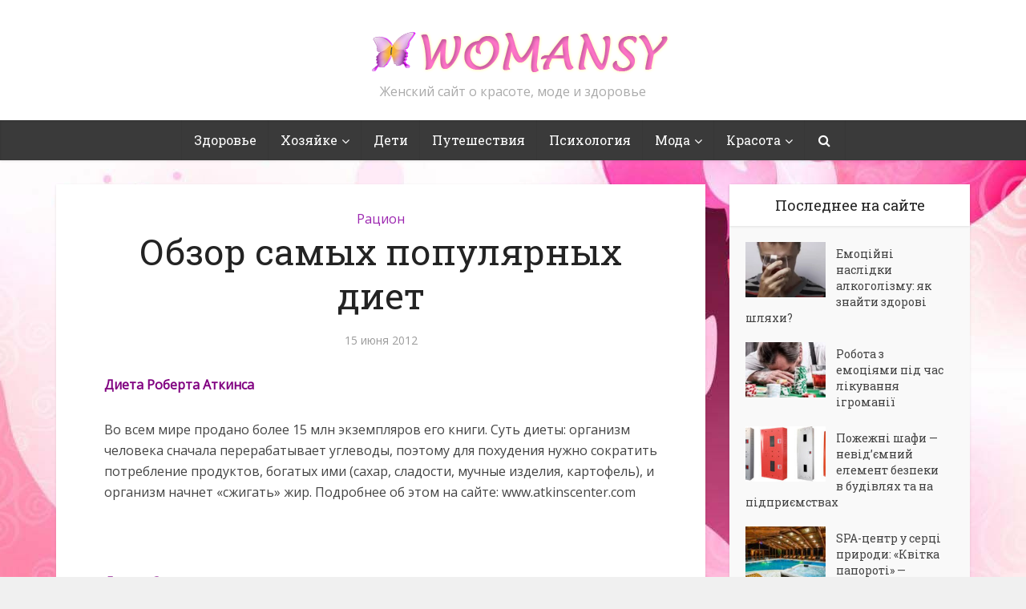

--- FILE ---
content_type: text/html; charset=UTF-8
request_url: https://womansy.com/racion/popular-diets/
body_size: 16248
content:
<!DOCTYPE html>

<!--[if IE 8]><html class="ie8"><![endif]-->
<!--[if IE 9]><html class="ie9"><![endif]-->
<!--[if gt IE 8]><!--> <html lang="ru-RU"> <!--<![endif]-->

<head>

<meta http-equiv="Content-Type" content="text/html; charset=UTF-8" />
<meta name="viewport" content="user-scalable=yes, width=device-width, initial-scale=1.0, maximum-scale=1">

<title>Обзор самых популярных диет</title>

<!--[if lt IE 9]>
	<script src="https://womansy.com/wp-content/themes/voice-1.2.1/voice/js/html5.js"></script>
<![endif]-->

<meta name='robots' content='index, follow, max-image-preview:large, max-snippet:-1, max-video-preview:-1' />
	<style>img:is([sizes="auto" i], [sizes^="auto," i]) { contain-intrinsic-size: 3000px 1500px }</style>
	
	<!-- This site is optimized with the Yoast SEO plugin v23.9 - https://yoast.com/wordpress/plugins/seo/ -->
	<meta name="description" content="Диета Роберта Аткинса Во всем мире продано более 15 млн экземпляров его книги. Суть диеты: организм человека сначала перерабатывает углеводы, поэтому для" />
	<link rel="canonical" href="https://womansy.com/racion/popular-diets/" />
	<meta property="og:locale" content="ru_RU" />
	<meta property="og:type" content="article" />
	<meta property="og:title" content="Обзор самых популярных диет" />
	<meta property="og:description" content="Диета Роберта Аткинса Во всем мире продано более 15 млн экземпляров его книги. Суть диеты: организм человека сначала перерабатывает углеводы, поэтому для" />
	<meta property="og:url" content="https://womansy.com/racion/popular-diets/" />
	<meta property="og:site_name" content="Womansy - женский сайт о красоте, моде и здоровье" />
	<meta property="article:published_time" content="2012-06-15T03:29:54+00:00" />
	<meta property="article:modified_time" content="2012-06-09T15:38:38+00:00" />
	<meta property="og:image" content="https://womansy.com/wp-content/uploads/2012/06/1111.jpg" />
	<meta property="og:image:width" content="610" />
	<meta property="og:image:height" content="320" />
	<meta property="og:image:type" content="image/jpeg" />
	<meta name="author" content="womansy" />
	<meta name="twitter:label1" content="Написано автором" />
	<meta name="twitter:data1" content="womansy" />
	<script type="application/ld+json" class="yoast-schema-graph">{"@context":"https://schema.org","@graph":[{"@type":"WebPage","@id":"https://womansy.com/racion/popular-diets/","url":"https://womansy.com/racion/popular-diets/","name":"Обзор самых популярных диет","isPartOf":{"@id":"https://womansy.com/#website"},"primaryImageOfPage":{"@id":"https://womansy.com/racion/popular-diets/#primaryimage"},"image":{"@id":"https://womansy.com/racion/popular-diets/#primaryimage"},"thumbnailUrl":"https://womansy.com/wp-content/uploads/2012/06/1111.jpg","datePublished":"2012-06-15T03:29:54+00:00","dateModified":"2012-06-09T15:38:38+00:00","author":{"@id":"https://womansy.com/#/schema/person/8d2c5fc3b4a33b919f1605cf6338ff2a"},"description":"Диета Роберта Аткинса Во всем мире продано более 15 млн экземпляров его книги. Суть диеты: организм человека сначала перерабатывает углеводы, поэтому для","breadcrumb":{"@id":"https://womansy.com/racion/popular-diets/#breadcrumb"},"inLanguage":"ru-RU","potentialAction":[{"@type":"ReadAction","target":["https://womansy.com/racion/popular-diets/"]}]},{"@type":"ImageObject","inLanguage":"ru-RU","@id":"https://womansy.com/racion/popular-diets/#primaryimage","url":"https://womansy.com/wp-content/uploads/2012/06/1111.jpg","contentUrl":"https://womansy.com/wp-content/uploads/2012/06/1111.jpg","width":"610","height":"320","caption":"диеты"},{"@type":"BreadcrumbList","@id":"https://womansy.com/racion/popular-diets/#breadcrumb","itemListElement":[{"@type":"ListItem","position":1,"name":"Главная страница","item":"https://womansy.com/"},{"@type":"ListItem","position":2,"name":"Обзор самых популярных диет"}]},{"@type":"WebSite","@id":"https://womansy.com/#website","url":"https://womansy.com/","name":"Womansy - женский сайт о красоте, моде и здоровье","description":"Женский сайт о красоте, моде и здоровье","potentialAction":[{"@type":"SearchAction","target":{"@type":"EntryPoint","urlTemplate":"https://womansy.com/?s={search_term_string}"},"query-input":{"@type":"PropertyValueSpecification","valueRequired":true,"valueName":"search_term_string"}}],"inLanguage":"ru-RU"},{"@type":"Person","@id":"https://womansy.com/#/schema/person/8d2c5fc3b4a33b919f1605cf6338ff2a","name":"womansy","image":{"@type":"ImageObject","inLanguage":"ru-RU","@id":"https://womansy.com/#/schema/person/image/","url":"//www.gravatar.com/avatar/dddaad21cc86b99bfbbd01fcf01f5057?s=96&#038;r=g&#038;d=blank","contentUrl":"//www.gravatar.com/avatar/dddaad21cc86b99bfbbd01fcf01f5057?s=96&#038;r=g&#038;d=blank","caption":"womansy"},"sameAs":["http://womansy.com"],"url":"https://womansy.com/author/admin/"}]}</script>
	<!-- / Yoast SEO plugin. -->


<link rel='dns-prefetch' href='//fonts.googleapis.com' />
<link rel="alternate" type="application/rss+xml" title="Womansy - женский сайт о красоте, моде и здоровье &raquo; Лента" href="https://womansy.com/feed/" />
<link rel="alternate" type="application/rss+xml" title="Womansy - женский сайт о красоте, моде и здоровье &raquo; Лента комментариев" href="https://womansy.com/comments/feed/" />
<link rel="alternate" type="application/rss+xml" title="Womansy - женский сайт о красоте, моде и здоровье &raquo; Лента комментариев к &laquo;Обзор самых популярных диет&raquo;" href="https://womansy.com/racion/popular-diets/feed/" />
<script type="text/javascript">
/* <![CDATA[ */
window._wpemojiSettings = {"baseUrl":"https:\/\/s.w.org\/images\/core\/emoji\/15.0.3\/72x72\/","ext":".png","svgUrl":"https:\/\/s.w.org\/images\/core\/emoji\/15.0.3\/svg\/","svgExt":".svg","source":{"concatemoji":"https:\/\/womansy.com\/wp-includes\/js\/wp-emoji-release.min.js?ver=6.7.4"}};
/*! This file is auto-generated */
!function(i,n){var o,s,e;function c(e){try{var t={supportTests:e,timestamp:(new Date).valueOf()};sessionStorage.setItem(o,JSON.stringify(t))}catch(e){}}function p(e,t,n){e.clearRect(0,0,e.canvas.width,e.canvas.height),e.fillText(t,0,0);var t=new Uint32Array(e.getImageData(0,0,e.canvas.width,e.canvas.height).data),r=(e.clearRect(0,0,e.canvas.width,e.canvas.height),e.fillText(n,0,0),new Uint32Array(e.getImageData(0,0,e.canvas.width,e.canvas.height).data));return t.every(function(e,t){return e===r[t]})}function u(e,t,n){switch(t){case"flag":return n(e,"\ud83c\udff3\ufe0f\u200d\u26a7\ufe0f","\ud83c\udff3\ufe0f\u200b\u26a7\ufe0f")?!1:!n(e,"\ud83c\uddfa\ud83c\uddf3","\ud83c\uddfa\u200b\ud83c\uddf3")&&!n(e,"\ud83c\udff4\udb40\udc67\udb40\udc62\udb40\udc65\udb40\udc6e\udb40\udc67\udb40\udc7f","\ud83c\udff4\u200b\udb40\udc67\u200b\udb40\udc62\u200b\udb40\udc65\u200b\udb40\udc6e\u200b\udb40\udc67\u200b\udb40\udc7f");case"emoji":return!n(e,"\ud83d\udc26\u200d\u2b1b","\ud83d\udc26\u200b\u2b1b")}return!1}function f(e,t,n){var r="undefined"!=typeof WorkerGlobalScope&&self instanceof WorkerGlobalScope?new OffscreenCanvas(300,150):i.createElement("canvas"),a=r.getContext("2d",{willReadFrequently:!0}),o=(a.textBaseline="top",a.font="600 32px Arial",{});return e.forEach(function(e){o[e]=t(a,e,n)}),o}function t(e){var t=i.createElement("script");t.src=e,t.defer=!0,i.head.appendChild(t)}"undefined"!=typeof Promise&&(o="wpEmojiSettingsSupports",s=["flag","emoji"],n.supports={everything:!0,everythingExceptFlag:!0},e=new Promise(function(e){i.addEventListener("DOMContentLoaded",e,{once:!0})}),new Promise(function(t){var n=function(){try{var e=JSON.parse(sessionStorage.getItem(o));if("object"==typeof e&&"number"==typeof e.timestamp&&(new Date).valueOf()<e.timestamp+604800&&"object"==typeof e.supportTests)return e.supportTests}catch(e){}return null}();if(!n){if("undefined"!=typeof Worker&&"undefined"!=typeof OffscreenCanvas&&"undefined"!=typeof URL&&URL.createObjectURL&&"undefined"!=typeof Blob)try{var e="postMessage("+f.toString()+"("+[JSON.stringify(s),u.toString(),p.toString()].join(",")+"));",r=new Blob([e],{type:"text/javascript"}),a=new Worker(URL.createObjectURL(r),{name:"wpTestEmojiSupports"});return void(a.onmessage=function(e){c(n=e.data),a.terminate(),t(n)})}catch(e){}c(n=f(s,u,p))}t(n)}).then(function(e){for(var t in e)n.supports[t]=e[t],n.supports.everything=n.supports.everything&&n.supports[t],"flag"!==t&&(n.supports.everythingExceptFlag=n.supports.everythingExceptFlag&&n.supports[t]);n.supports.everythingExceptFlag=n.supports.everythingExceptFlag&&!n.supports.flag,n.DOMReady=!1,n.readyCallback=function(){n.DOMReady=!0}}).then(function(){return e}).then(function(){var e;n.supports.everything||(n.readyCallback(),(e=n.source||{}).concatemoji?t(e.concatemoji):e.wpemoji&&e.twemoji&&(t(e.twemoji),t(e.wpemoji)))}))}((window,document),window._wpemojiSettings);
/* ]]> */
</script>
<style id='wp-emoji-styles-inline-css' type='text/css'>

	img.wp-smiley, img.emoji {
		display: inline !important;
		border: none !important;
		box-shadow: none !important;
		height: 1em !important;
		width: 1em !important;
		margin: 0 0.07em !important;
		vertical-align: -0.1em !important;
		background: none !important;
		padding: 0 !important;
	}
</style>
<link rel='stylesheet' id='wp-block-library-css' href='https://womansy.com/wp-includes/css/dist/block-library/style.min.css?ver=6.7.4' type='text/css' media='all' />
<style id='bp-login-form-style-inline-css' type='text/css'>
.widget_bp_core_login_widget .bp-login-widget-user-avatar{float:left}.widget_bp_core_login_widget .bp-login-widget-user-links{margin-left:70px}#bp-login-widget-form label{display:block;font-weight:600;margin:15px 0 5px;width:auto}#bp-login-widget-form input[type=password],#bp-login-widget-form input[type=text]{background-color:#fafafa;border:1px solid #d6d6d6;border-radius:0;font:inherit;font-size:100%;padding:.5em;width:100%}#bp-login-widget-form .bp-login-widget-register-link,#bp-login-widget-form .login-submit{display:inline;width:-moz-fit-content;width:fit-content}#bp-login-widget-form .bp-login-widget-register-link{margin-left:1em}#bp-login-widget-form .bp-login-widget-register-link a{filter:invert(1)}#bp-login-widget-form .bp-login-widget-pwd-link{font-size:80%}

</style>
<style id='bp-primary-nav-style-inline-css' type='text/css'>
.buddypress_object_nav .bp-navs{background:#0000;clear:both;overflow:hidden}.buddypress_object_nav .bp-navs ul{margin:0;padding:0}.buddypress_object_nav .bp-navs ul li{list-style:none;margin:0}.buddypress_object_nav .bp-navs ul li a,.buddypress_object_nav .bp-navs ul li span{border:0;display:block;padding:5px 10px;text-decoration:none}.buddypress_object_nav .bp-navs ul li .count{background:#eaeaea;border:1px solid #ccc;border-radius:50%;color:#555;display:inline-block;font-size:12px;margin-left:2px;padding:3px 6px;text-align:center;vertical-align:middle}.buddypress_object_nav .bp-navs ul li a .count:empty{display:none}.buddypress_object_nav .bp-navs ul li.last select{max-width:185px}.buddypress_object_nav .bp-navs ul li.current a,.buddypress_object_nav .bp-navs ul li.selected a{color:#333;opacity:1}.buddypress_object_nav .bp-navs ul li.current a .count,.buddypress_object_nav .bp-navs ul li.selected a .count{background-color:#fff}.buddypress_object_nav .bp-navs ul li.dynamic a .count,.buddypress_object_nav .bp-navs ul li.dynamic.current a .count,.buddypress_object_nav .bp-navs ul li.dynamic.selected a .count{background-color:#5087e5;border:0;color:#fafafa}.buddypress_object_nav .bp-navs ul li.dynamic a:hover .count{background-color:#5087e5;border:0;color:#fff}.buddypress_object_nav .main-navs.dir-navs{margin-bottom:20px}.buddypress_object_nav .bp-navs.group-create-links ul li.current a{text-align:center}.buddypress_object_nav .bp-navs.group-create-links ul li:not(.current),.buddypress_object_nav .bp-navs.group-create-links ul li:not(.current) a{color:#767676}.buddypress_object_nav .bp-navs.group-create-links ul li:not(.current) a:focus,.buddypress_object_nav .bp-navs.group-create-links ul li:not(.current) a:hover{background:none;color:#555}.buddypress_object_nav .bp-navs.group-create-links ul li:not(.current) a[disabled]:focus,.buddypress_object_nav .bp-navs.group-create-links ul li:not(.current) a[disabled]:hover{color:#767676}

</style>
<style id='bp-member-style-inline-css' type='text/css'>
[data-type="bp/member"] input.components-placeholder__input{border:1px solid #757575;border-radius:2px;flex:1 1 auto;padding:6px 8px}.bp-block-member{position:relative}.bp-block-member .member-content{display:flex}.bp-block-member .user-nicename{display:block}.bp-block-member .user-nicename a{border:none;color:currentColor;text-decoration:none}.bp-block-member .bp-profile-button{width:100%}.bp-block-member .bp-profile-button a.button{bottom:10px;display:inline-block;margin:18px 0 0;position:absolute;right:0}.bp-block-member.has-cover .item-header-avatar,.bp-block-member.has-cover .member-content,.bp-block-member.has-cover .member-description{z-index:2}.bp-block-member.has-cover .member-content,.bp-block-member.has-cover .member-description{padding-top:75px}.bp-block-member.has-cover .bp-member-cover-image{background-color:#c5c5c5;background-position:top;background-repeat:no-repeat;background-size:cover;border:0;display:block;height:150px;left:0;margin:0;padding:0;position:absolute;top:0;width:100%;z-index:1}.bp-block-member img.avatar{height:auto;width:auto}.bp-block-member.avatar-none .item-header-avatar{display:none}.bp-block-member.avatar-none.has-cover{min-height:200px}.bp-block-member.avatar-full{min-height:150px}.bp-block-member.avatar-full .item-header-avatar{width:180px}.bp-block-member.avatar-thumb .member-content{align-items:center;min-height:50px}.bp-block-member.avatar-thumb .item-header-avatar{width:70px}.bp-block-member.avatar-full.has-cover{min-height:300px}.bp-block-member.avatar-full.has-cover .item-header-avatar{width:200px}.bp-block-member.avatar-full.has-cover img.avatar{background:#fffc;border:2px solid #fff;margin-left:20px}.bp-block-member.avatar-thumb.has-cover .item-header-avatar{padding-top:75px}.entry .entry-content .bp-block-member .user-nicename a{border:none;color:currentColor;text-decoration:none}

</style>
<style id='bp-members-style-inline-css' type='text/css'>
[data-type="bp/members"] .components-placeholder.is-appender{min-height:0}[data-type="bp/members"] .components-placeholder.is-appender .components-placeholder__label:empty{display:none}[data-type="bp/members"] .components-placeholder input.components-placeholder__input{border:1px solid #757575;border-radius:2px;flex:1 1 auto;padding:6px 8px}[data-type="bp/members"].avatar-none .member-description{width:calc(100% - 44px)}[data-type="bp/members"].avatar-full .member-description{width:calc(100% - 224px)}[data-type="bp/members"].avatar-thumb .member-description{width:calc(100% - 114px)}[data-type="bp/members"] .member-content{position:relative}[data-type="bp/members"] .member-content .is-right{position:absolute;right:2px;top:2px}[data-type="bp/members"] .columns-2 .member-content .member-description,[data-type="bp/members"] .columns-3 .member-content .member-description,[data-type="bp/members"] .columns-4 .member-content .member-description{padding-left:44px;width:calc(100% - 44px)}[data-type="bp/members"] .columns-3 .is-right{right:-10px}[data-type="bp/members"] .columns-4 .is-right{right:-50px}.bp-block-members.is-grid{display:flex;flex-wrap:wrap;padding:0}.bp-block-members.is-grid .member-content{margin:0 1.25em 1.25em 0;width:100%}@media(min-width:600px){.bp-block-members.columns-2 .member-content{width:calc(50% - .625em)}.bp-block-members.columns-2 .member-content:nth-child(2n){margin-right:0}.bp-block-members.columns-3 .member-content{width:calc(33.33333% - .83333em)}.bp-block-members.columns-3 .member-content:nth-child(3n){margin-right:0}.bp-block-members.columns-4 .member-content{width:calc(25% - .9375em)}.bp-block-members.columns-4 .member-content:nth-child(4n){margin-right:0}}.bp-block-members .member-content{display:flex;flex-direction:column;padding-bottom:1em;text-align:center}.bp-block-members .member-content .item-header-avatar,.bp-block-members .member-content .member-description{width:100%}.bp-block-members .member-content .item-header-avatar{margin:0 auto}.bp-block-members .member-content .item-header-avatar img.avatar{display:inline-block}@media(min-width:600px){.bp-block-members .member-content{flex-direction:row;text-align:left}.bp-block-members .member-content .item-header-avatar,.bp-block-members .member-content .member-description{width:auto}.bp-block-members .member-content .item-header-avatar{margin:0}}.bp-block-members .member-content .user-nicename{display:block}.bp-block-members .member-content .user-nicename a{border:none;color:currentColor;text-decoration:none}.bp-block-members .member-content time{color:#767676;display:block;font-size:80%}.bp-block-members.avatar-none .item-header-avatar{display:none}.bp-block-members.avatar-full{min-height:190px}.bp-block-members.avatar-full .item-header-avatar{width:180px}.bp-block-members.avatar-thumb .member-content{min-height:80px}.bp-block-members.avatar-thumb .item-header-avatar{width:70px}.bp-block-members.columns-2 .member-content,.bp-block-members.columns-3 .member-content,.bp-block-members.columns-4 .member-content{display:block;text-align:center}.bp-block-members.columns-2 .member-content .item-header-avatar,.bp-block-members.columns-3 .member-content .item-header-avatar,.bp-block-members.columns-4 .member-content .item-header-avatar{margin:0 auto}.bp-block-members img.avatar{height:auto;max-width:-moz-fit-content;max-width:fit-content;width:auto}.bp-block-members .member-content.has-activity{align-items:center}.bp-block-members .member-content.has-activity .item-header-avatar{padding-right:1em}.bp-block-members .member-content.has-activity .wp-block-quote{margin-bottom:0;text-align:left}.bp-block-members .member-content.has-activity .wp-block-quote cite a,.entry .entry-content .bp-block-members .user-nicename a{border:none;color:currentColor;text-decoration:none}

</style>
<style id='bp-dynamic-members-style-inline-css' type='text/css'>
.bp-dynamic-block-container .item-options{font-size:.5em;margin:0 0 1em;padding:1em 0}.bp-dynamic-block-container .item-options a.selected{font-weight:600}.bp-dynamic-block-container ul.item-list{list-style:none;margin:1em 0;padding-left:0}.bp-dynamic-block-container ul.item-list li{margin-bottom:1em}.bp-dynamic-block-container ul.item-list li:after,.bp-dynamic-block-container ul.item-list li:before{content:" ";display:table}.bp-dynamic-block-container ul.item-list li:after{clear:both}.bp-dynamic-block-container ul.item-list li .item-avatar{float:left;width:60px}.bp-dynamic-block-container ul.item-list li .item{margin-left:70px}

</style>
<style id='bp-online-members-style-inline-css' type='text/css'>
.widget_bp_core_whos_online_widget .avatar-block,[data-type="bp/online-members"] .avatar-block{display:flex;flex-flow:row wrap}.widget_bp_core_whos_online_widget .avatar-block img,[data-type="bp/online-members"] .avatar-block img{margin:.5em}

</style>
<style id='bp-active-members-style-inline-css' type='text/css'>
.widget_bp_core_recently_active_widget .avatar-block,[data-type="bp/active-members"] .avatar-block{display:flex;flex-flow:row wrap}.widget_bp_core_recently_active_widget .avatar-block img,[data-type="bp/active-members"] .avatar-block img{margin:.5em}

</style>
<style id='bp-latest-activities-style-inline-css' type='text/css'>
.bp-latest-activities .components-flex.components-select-control select[multiple]{height:auto;padding:0 8px}.bp-latest-activities .components-flex.components-select-control select[multiple]+.components-input-control__suffix svg{display:none}.bp-latest-activities-block a,.entry .entry-content .bp-latest-activities-block a{border:none;text-decoration:none}.bp-latest-activities-block .activity-list.item-list blockquote{border:none;padding:0}.bp-latest-activities-block .activity-list.item-list blockquote .activity-item:not(.mini){box-shadow:1px 0 4px #00000026;padding:0 1em;position:relative}.bp-latest-activities-block .activity-list.item-list blockquote .activity-item:not(.mini):after,.bp-latest-activities-block .activity-list.item-list blockquote .activity-item:not(.mini):before{border-color:#0000;border-style:solid;content:"";display:block;height:0;left:15px;position:absolute;width:0}.bp-latest-activities-block .activity-list.item-list blockquote .activity-item:not(.mini):before{border-top-color:#00000026;border-width:9px;bottom:-18px;left:14px}.bp-latest-activities-block .activity-list.item-list blockquote .activity-item:not(.mini):after{border-top-color:#fff;border-width:8px;bottom:-16px}.bp-latest-activities-block .activity-list.item-list blockquote .activity-item.mini .avatar{display:inline-block;height:20px;margin-right:2px;vertical-align:middle;width:20px}.bp-latest-activities-block .activity-list.item-list footer{align-items:center;display:flex}.bp-latest-activities-block .activity-list.item-list footer img.avatar{border:none;display:inline-block;margin-right:.5em}.bp-latest-activities-block .activity-list.item-list footer .activity-time-since{font-size:90%}.bp-latest-activities-block .widget-error{border-left:4px solid #0b80a4;box-shadow:1px 0 4px #00000026}.bp-latest-activities-block .widget-error p{padding:0 1em}

</style>
<style id='classic-theme-styles-inline-css' type='text/css'>
/*! This file is auto-generated */
.wp-block-button__link{color:#fff;background-color:#32373c;border-radius:9999px;box-shadow:none;text-decoration:none;padding:calc(.667em + 2px) calc(1.333em + 2px);font-size:1.125em}.wp-block-file__button{background:#32373c;color:#fff;text-decoration:none}
</style>
<style id='global-styles-inline-css' type='text/css'>
:root{--wp--preset--aspect-ratio--square: 1;--wp--preset--aspect-ratio--4-3: 4/3;--wp--preset--aspect-ratio--3-4: 3/4;--wp--preset--aspect-ratio--3-2: 3/2;--wp--preset--aspect-ratio--2-3: 2/3;--wp--preset--aspect-ratio--16-9: 16/9;--wp--preset--aspect-ratio--9-16: 9/16;--wp--preset--color--black: #000000;--wp--preset--color--cyan-bluish-gray: #abb8c3;--wp--preset--color--white: #ffffff;--wp--preset--color--pale-pink: #f78da7;--wp--preset--color--vivid-red: #cf2e2e;--wp--preset--color--luminous-vivid-orange: #ff6900;--wp--preset--color--luminous-vivid-amber: #fcb900;--wp--preset--color--light-green-cyan: #7bdcb5;--wp--preset--color--vivid-green-cyan: #00d084;--wp--preset--color--pale-cyan-blue: #8ed1fc;--wp--preset--color--vivid-cyan-blue: #0693e3;--wp--preset--color--vivid-purple: #9b51e0;--wp--preset--gradient--vivid-cyan-blue-to-vivid-purple: linear-gradient(135deg,rgba(6,147,227,1) 0%,rgb(155,81,224) 100%);--wp--preset--gradient--light-green-cyan-to-vivid-green-cyan: linear-gradient(135deg,rgb(122,220,180) 0%,rgb(0,208,130) 100%);--wp--preset--gradient--luminous-vivid-amber-to-luminous-vivid-orange: linear-gradient(135deg,rgba(252,185,0,1) 0%,rgba(255,105,0,1) 100%);--wp--preset--gradient--luminous-vivid-orange-to-vivid-red: linear-gradient(135deg,rgba(255,105,0,1) 0%,rgb(207,46,46) 100%);--wp--preset--gradient--very-light-gray-to-cyan-bluish-gray: linear-gradient(135deg,rgb(238,238,238) 0%,rgb(169,184,195) 100%);--wp--preset--gradient--cool-to-warm-spectrum: linear-gradient(135deg,rgb(74,234,220) 0%,rgb(151,120,209) 20%,rgb(207,42,186) 40%,rgb(238,44,130) 60%,rgb(251,105,98) 80%,rgb(254,248,76) 100%);--wp--preset--gradient--blush-light-purple: linear-gradient(135deg,rgb(255,206,236) 0%,rgb(152,150,240) 100%);--wp--preset--gradient--blush-bordeaux: linear-gradient(135deg,rgb(254,205,165) 0%,rgb(254,45,45) 50%,rgb(107,0,62) 100%);--wp--preset--gradient--luminous-dusk: linear-gradient(135deg,rgb(255,203,112) 0%,rgb(199,81,192) 50%,rgb(65,88,208) 100%);--wp--preset--gradient--pale-ocean: linear-gradient(135deg,rgb(255,245,203) 0%,rgb(182,227,212) 50%,rgb(51,167,181) 100%);--wp--preset--gradient--electric-grass: linear-gradient(135deg,rgb(202,248,128) 0%,rgb(113,206,126) 100%);--wp--preset--gradient--midnight: linear-gradient(135deg,rgb(2,3,129) 0%,rgb(40,116,252) 100%);--wp--preset--font-size--small: 13px;--wp--preset--font-size--medium: 20px;--wp--preset--font-size--large: 36px;--wp--preset--font-size--x-large: 42px;--wp--preset--spacing--20: 0.44rem;--wp--preset--spacing--30: 0.67rem;--wp--preset--spacing--40: 1rem;--wp--preset--spacing--50: 1.5rem;--wp--preset--spacing--60: 2.25rem;--wp--preset--spacing--70: 3.38rem;--wp--preset--spacing--80: 5.06rem;--wp--preset--shadow--natural: 6px 6px 9px rgba(0, 0, 0, 0.2);--wp--preset--shadow--deep: 12px 12px 50px rgba(0, 0, 0, 0.4);--wp--preset--shadow--sharp: 6px 6px 0px rgba(0, 0, 0, 0.2);--wp--preset--shadow--outlined: 6px 6px 0px -3px rgba(255, 255, 255, 1), 6px 6px rgba(0, 0, 0, 1);--wp--preset--shadow--crisp: 6px 6px 0px rgba(0, 0, 0, 1);}:where(.is-layout-flex){gap: 0.5em;}:where(.is-layout-grid){gap: 0.5em;}body .is-layout-flex{display: flex;}.is-layout-flex{flex-wrap: wrap;align-items: center;}.is-layout-flex > :is(*, div){margin: 0;}body .is-layout-grid{display: grid;}.is-layout-grid > :is(*, div){margin: 0;}:where(.wp-block-columns.is-layout-flex){gap: 2em;}:where(.wp-block-columns.is-layout-grid){gap: 2em;}:where(.wp-block-post-template.is-layout-flex){gap: 1.25em;}:where(.wp-block-post-template.is-layout-grid){gap: 1.25em;}.has-black-color{color: var(--wp--preset--color--black) !important;}.has-cyan-bluish-gray-color{color: var(--wp--preset--color--cyan-bluish-gray) !important;}.has-white-color{color: var(--wp--preset--color--white) !important;}.has-pale-pink-color{color: var(--wp--preset--color--pale-pink) !important;}.has-vivid-red-color{color: var(--wp--preset--color--vivid-red) !important;}.has-luminous-vivid-orange-color{color: var(--wp--preset--color--luminous-vivid-orange) !important;}.has-luminous-vivid-amber-color{color: var(--wp--preset--color--luminous-vivid-amber) !important;}.has-light-green-cyan-color{color: var(--wp--preset--color--light-green-cyan) !important;}.has-vivid-green-cyan-color{color: var(--wp--preset--color--vivid-green-cyan) !important;}.has-pale-cyan-blue-color{color: var(--wp--preset--color--pale-cyan-blue) !important;}.has-vivid-cyan-blue-color{color: var(--wp--preset--color--vivid-cyan-blue) !important;}.has-vivid-purple-color{color: var(--wp--preset--color--vivid-purple) !important;}.has-black-background-color{background-color: var(--wp--preset--color--black) !important;}.has-cyan-bluish-gray-background-color{background-color: var(--wp--preset--color--cyan-bluish-gray) !important;}.has-white-background-color{background-color: var(--wp--preset--color--white) !important;}.has-pale-pink-background-color{background-color: var(--wp--preset--color--pale-pink) !important;}.has-vivid-red-background-color{background-color: var(--wp--preset--color--vivid-red) !important;}.has-luminous-vivid-orange-background-color{background-color: var(--wp--preset--color--luminous-vivid-orange) !important;}.has-luminous-vivid-amber-background-color{background-color: var(--wp--preset--color--luminous-vivid-amber) !important;}.has-light-green-cyan-background-color{background-color: var(--wp--preset--color--light-green-cyan) !important;}.has-vivid-green-cyan-background-color{background-color: var(--wp--preset--color--vivid-green-cyan) !important;}.has-pale-cyan-blue-background-color{background-color: var(--wp--preset--color--pale-cyan-blue) !important;}.has-vivid-cyan-blue-background-color{background-color: var(--wp--preset--color--vivid-cyan-blue) !important;}.has-vivid-purple-background-color{background-color: var(--wp--preset--color--vivid-purple) !important;}.has-black-border-color{border-color: var(--wp--preset--color--black) !important;}.has-cyan-bluish-gray-border-color{border-color: var(--wp--preset--color--cyan-bluish-gray) !important;}.has-white-border-color{border-color: var(--wp--preset--color--white) !important;}.has-pale-pink-border-color{border-color: var(--wp--preset--color--pale-pink) !important;}.has-vivid-red-border-color{border-color: var(--wp--preset--color--vivid-red) !important;}.has-luminous-vivid-orange-border-color{border-color: var(--wp--preset--color--luminous-vivid-orange) !important;}.has-luminous-vivid-amber-border-color{border-color: var(--wp--preset--color--luminous-vivid-amber) !important;}.has-light-green-cyan-border-color{border-color: var(--wp--preset--color--light-green-cyan) !important;}.has-vivid-green-cyan-border-color{border-color: var(--wp--preset--color--vivid-green-cyan) !important;}.has-pale-cyan-blue-border-color{border-color: var(--wp--preset--color--pale-cyan-blue) !important;}.has-vivid-cyan-blue-border-color{border-color: var(--wp--preset--color--vivid-cyan-blue) !important;}.has-vivid-purple-border-color{border-color: var(--wp--preset--color--vivid-purple) !important;}.has-vivid-cyan-blue-to-vivid-purple-gradient-background{background: var(--wp--preset--gradient--vivid-cyan-blue-to-vivid-purple) !important;}.has-light-green-cyan-to-vivid-green-cyan-gradient-background{background: var(--wp--preset--gradient--light-green-cyan-to-vivid-green-cyan) !important;}.has-luminous-vivid-amber-to-luminous-vivid-orange-gradient-background{background: var(--wp--preset--gradient--luminous-vivid-amber-to-luminous-vivid-orange) !important;}.has-luminous-vivid-orange-to-vivid-red-gradient-background{background: var(--wp--preset--gradient--luminous-vivid-orange-to-vivid-red) !important;}.has-very-light-gray-to-cyan-bluish-gray-gradient-background{background: var(--wp--preset--gradient--very-light-gray-to-cyan-bluish-gray) !important;}.has-cool-to-warm-spectrum-gradient-background{background: var(--wp--preset--gradient--cool-to-warm-spectrum) !important;}.has-blush-light-purple-gradient-background{background: var(--wp--preset--gradient--blush-light-purple) !important;}.has-blush-bordeaux-gradient-background{background: var(--wp--preset--gradient--blush-bordeaux) !important;}.has-luminous-dusk-gradient-background{background: var(--wp--preset--gradient--luminous-dusk) !important;}.has-pale-ocean-gradient-background{background: var(--wp--preset--gradient--pale-ocean) !important;}.has-electric-grass-gradient-background{background: var(--wp--preset--gradient--electric-grass) !important;}.has-midnight-gradient-background{background: var(--wp--preset--gradient--midnight) !important;}.has-small-font-size{font-size: var(--wp--preset--font-size--small) !important;}.has-medium-font-size{font-size: var(--wp--preset--font-size--medium) !important;}.has-large-font-size{font-size: var(--wp--preset--font-size--large) !important;}.has-x-large-font-size{font-size: var(--wp--preset--font-size--x-large) !important;}
:where(.wp-block-post-template.is-layout-flex){gap: 1.25em;}:where(.wp-block-post-template.is-layout-grid){gap: 1.25em;}
:where(.wp-block-columns.is-layout-flex){gap: 2em;}:where(.wp-block-columns.is-layout-grid){gap: 2em;}
:root :where(.wp-block-pullquote){font-size: 1.5em;line-height: 1.6;}
</style>
<link rel='stylesheet' id='wp-pagenavi-css' href='https://womansy.com/wp-content/plugins/wp-pagenavi/pagenavi-css.css?ver=2.70' type='text/css' media='all' />
<link rel='stylesheet' id='vce_font_0-css' href='https://fonts.googleapis.com/css?family=Open+Sans%3A400&#038;subset=latin%2Clatin-ext&#038;ver=1.2.1' type='text/css' media='screen' />
<link rel='stylesheet' id='vce_font_1-css' href='https://fonts.googleapis.com/css?family=Roboto+Slab%3A400&#038;subset=latin%2Clatin-ext&#038;ver=1.2.1' type='text/css' media='screen' />
<link rel='stylesheet' id='vce_style-css' href='https://womansy.com/wp-content/themes/voice-1.2.1/voice/style.css?ver=1.2.1' type='text/css' media='screen, print' />
<style id='vce_style-inline-css' type='text/css'>
body {background-color:#f0f0f0;background-repeat:no-repeat;background-attachment:fixed;background-position:right center;background-image:url('https://womansy.com/wp-content/uploads/2015/06/mota_ru_1041507-1680x1050.jpg');}body,.mks_author_widget h3,.site-description,.meta-category a,textarea {font-family: 'Open Sans';font-weight: 400;}h1,h2,h3,h4,h5,h6,blockquote,.vce-post-link,.site-title,.site-title a,.main-box-title,.comment-reply-title,.entry-title a,.vce-single .entry-headline p,.vce-prev-next-link,.author-title,.mks_pullquote,.widget_rss ul li .rsswidget {font-family: 'Roboto Slab';font-weight: 400;}.main-navigation a,.sidr a{font-family: 'Roboto Slab';font-weight: 400;}.vce-single .entry-content,.vce-single .entry-headline,.vce-single .entry-footer {width: 690px;}.vce-page .entry-content,.vce-page .entry-title-page {width: 680px;}.vce-sid-none .vce-single .entry-content,.vce-sid-none .vce-single .entry-headline,.vce-sid-none .vce-single .entry-footer {width: 650px;}.vce-sid-none .vce-page .entry-content,.vce-sid-none .vce-page .entry-title-page,.error404 .entry-content {width: 600px;max-width: 600px;}body, button, input, select, textarea{color: #444444;}h1,h2,h3,h4,h5,h6,.entry-title a,.prev-next-nav a{color: #232323;}a,.entry-title a:hover,.vce-prev-next-link:hover,.vce-author-links a:hover,.required,.error404 h4,.prev-next-nav a:hover{color: #9c27b0;}.vce-square,.vce-main-content .mejs-controls .mejs-time-rail .mejs-time-current,button,input[type="button"],input[type="reset"],input[type="submit"],.vce-button,.pagination-wapper a,#vce-pagination .next.page-numbers,#vce-pagination .prev.page-numbers,#vce-pagination .page-numbers,#vce-pagination .page-numbers.current,.vce-link-pages a,#vce-pagination a,.vce-load-more a,.vce-slider-pagination .owl-nav > div,.comment-reply-link:hover,.vce-featured-section a,.vce-lay-g .vce-featured-info .meta-category a,.vce-404-menu a,.vce-post.sticky .meta-image:before,#vce-pagination .page-numbers:hover{background-color: #9c27b0;}#vce-pagination .page-numbers{background: transparent;color: #9c27b0;border: 1px solid #9c27b0;}#vce-pagination .page-numbers.current{border: 1px solid #9c27b0;}.widget_categories .cat-item:before,.widget_categories .cat-item .count{background: #9c27b0;}.comment-reply-link{border: 1px solid #9c27b0; }.entry-meta div, .entry-meta div a,.comment-metadata a,.meta-category span,.meta-author-wrapped,.wp-caption .wp-caption-text,.widget_rss .rss-date,.sidebar cite,.site-footer cite,.sidebar .vce-post-list .entry-meta div, .sidebar .vce-post-list .entry-meta div a, .sidebar .vce-post-list .fn, .sidebar .vce-post-list .fn a,.site-footer .vce-post-list .entry-meta div, .site-footer .vce-post-list .entry-meta div a, .site-footer .vce-post-list .fn, .site-footer .vce-post-list .fn a{color: #9b9b9b; }.main-box-title, .comment-reply-title, .main-box-head{background: #f3e5f5;color: #000000;}.sidebar .widget .widget-title a{color: #000000;}.main-box,.comment-respond,.prev-next-nav{background: #f9f9f9;}.vce-post,ul.comment-list > li.comment,.main-box-single,.ie8 .vce-single,#disqus_thread,.vce-author-card,.vce-author-card .vce-content-outside{background: #ffffff;}.mks_tabs.horizontal .mks_tab_nav_item.active{border-bottom: 1px solid #ffffff; }.mks_tabs.horizontal .mks_tab_item,.mks_tabs.vertical .mks_tab_nav_item.active,.mks_tabs.horizontal .mks_tab_nav_item.active{background: #ffffff;}.mks_tabs.vertical .mks_tab_nav_item.active{border-right: 1px solid #ffffff; }#vce-pagination, .vce-slider-pagination .owl-controls,.vce-content-outside{background: #f3f3f3;}.sidebar .widget-title{background: #ffffff; color: #232323; }.sidebar .widget{background: #f9f9f9; }.sidebar .widget,.sidebar .widget li a,.sidebar .mks_author_widget h3 a,.sidebar .mks_author_widget h3,.sidebar .vce-search-form .vce-search-input, .sidebar .vce-search-form .vce-search-input:focus{color: #444444; }.sidebar .widget li a:hover,.sidebar .widget a,.widget_nav_menu li.menu-item-has-children:hover:after,.widget_pages li.page_item_has_children:hover:after{color: #9c27b0; }.sidebar .tagcloud a {border: 1px solid #9c27b0; }.sidebar .mks_author_link,.sidebar .tagcloud a:hover, .sidebar .mks_themeforest_widget .more,.sidebar button,.sidebar input[type="button"],.sidebar input[type="reset"],.sidebar input[type="submit"],.sidebar .vce-button{background-color: #9c27b0; }.sidebar .mks_author_widget .mks_autor_link_wrap, .sidebar .mks_themeforest_widget .mks_read_more{background: #f3f3f3; }.sidebar #wp-calendar caption,.sidebar .recentcomments,.sidebar .post-date,.sidebar #wp-calendar tbody{color: rgba(68,68,68,0.7); }.site-footer{background: #ff9ad7; }.site-footer .widget-title{color: #666666; }.site-footer,.site-footer .widget,.site-footer .widget li a,.site-footer .mks_author_widget h3 a,.site-footer .mks_author_widget h3,.site-footer .vce-search-form .vce-search-input, .site-footer .vce-search-form .vce-search-input:focus{color: #f9f9f9; }.site-footer .widget li a:hover,.site-footer .widget a,.site-info a{color: #9c27b0; }.site-footer .tagcloud a {border: 1px solid #9c27b0; }.site-footer .mks_author_link, .site-footer .mks_themeforest_widget .more,.site-footer button,.site-footer input[type="button"],.site-footer input[type="reset"],.site-footer input[type="submit"],.site-footer .vce-button,.site-footer .tagcloud a:hover{background-color: #9c27b0; }.site-footer #wp-calendar caption,.site-footer .recentcomments,.site-footer .post-date,.site-footer #wp-calendar tbody,.site-footer .site-info{color: rgba(249,249,249,0.7); }.top-header{background: #3a3a3a; }.top-header,.top-header a{color: #ffffff; }.header-1-wrapper{height: 150px;padding-top: 15px;}.header-2-wrapper,.header-3-wrapper{height: 150px;}.header-2-wrapper .site-branding,.header-3-wrapper .site-branding{top: 15px;left: 0px;}.site-title a, .site-title a:hover{color: #232323;}.site-description{color: #aaaaaa;}.main-header{background-color: #ffffff;}.header-bottom-wrapper{background: #3a3a3a;}.vce-header-ads{margin: 30px 0;}.header-3-wrapper .nav-menu > li > a{padding: 65px 15px;}.header-sticky,.sidr{background: rgba(58,58,58,0.95);}.ie8 .header-sticky{background: #ffffff;}.main-navigation a,.nav-menu .vce-mega-menu > .sub-menu > li > a,.sidr li a,.vce-menu-parent{color: #ffffff;}.nav-menu > li:hover > a, .nav-menu > .current_page_item > a, .nav-menu > .current-menu-item > a, .nav-menu > .current-menu-ancestor > a, .main-navigation a.vce-item-selected,.main-navigation ul ul li:hover > a,.nav-menu ul .current-menu-item a,.nav-menu ul .current_page_item a,.vce-menu-parent:hover,.sidr li a:hover{color: #ff9ad7;}.nav-menu > li:hover > a, .nav-menu > .current_page_item > a, .nav-menu > .current-menu-item > a, .nav-menu > .current-menu-ancestor > a, .main-navigation a.vce-item-selected,.main-navigation ul ul,.header-sticky .nav-menu > .current_page_item:hover > a, .header-sticky .nav-menu > .current-menu-item:hover > a, .header-sticky .nav-menu > .current-menu-ancestor:hover > a, .header-sticky .main-navigation a.vce-item-selected:hover{background-color: #3a3a3a;}.search-header-wrap ul{border-top: 2px solid #ff9ad7;}.vce-border-top .main-box-title{border-top: 2px solid #9c27b0;}.tagcloud a:hover,.sidebar .widget .mks_author_link,.sidebar .widget.mks_themeforest_widget .more,.site-footer .widget .mks_author_link,.site-footer .widget.mks_themeforest_widget .more,.vce-lay-g .entry-meta div,.vce-lay-g .fn, .vce-lay-g .fn a{color: #FFF;}a.category-0{ color: ;}body.category-0 .main-box-title, .main-box-title.cat-0 { border-top: 2px solid ;}.widget_categories li.cat-item-0 .count { background: ;}.widget_categories li.cat-item-0:before { background:;}.vce-featured-section .category-0{ background: ;}.vce-lay-g .vce-featured-info .meta-category a.category-0{ background-color: ;}.main-navigation li.vce-cat-0 a:hover { color: ;}
</style>
<link rel='stylesheet' id='vce_font_awesome-css' href='https://womansy.com/wp-content/themes/voice-1.2.1/voice/css/font-awesome.min.css?ver=1.2.1' type='text/css' media='screen' />
<link rel='stylesheet' id='vce_responsive-css' href='https://womansy.com/wp-content/themes/voice-1.2.1/voice/css/responsive.css?ver=1.2.1' type='text/css' media='screen' />
<script type="text/javascript" src="https://womansy.com/wp-includes/js/jquery/jquery.min.js?ver=3.7.1" id="jquery-core-js"></script>
<script type="text/javascript" src="https://womansy.com/wp-includes/js/jquery/jquery-migrate.min.js?ver=3.4.1" id="jquery-migrate-js"></script>
<link rel="https://api.w.org/" href="https://womansy.com/wp-json/" /><link rel="alternate" title="JSON" type="application/json" href="https://womansy.com/wp-json/wp/v2/posts/1527" /><link rel="EditURI" type="application/rsd+xml" title="RSD" href="https://womansy.com/xmlrpc.php?rsd" />
<meta name="generator" content="WordPress 6.7.4" />
<link rel='shortlink' href='https://womansy.com/?p=1527' />
<link rel="alternate" title="oEmbed (JSON)" type="application/json+oembed" href="https://womansy.com/wp-json/oembed/1.0/embed?url=https%3A%2F%2Fwomansy.com%2Fracion%2Fpopular-diets%2F" />
<link rel="alternate" title="oEmbed (XML)" type="text/xml+oembed" href="https://womansy.com/wp-json/oembed/1.0/embed?url=https%3A%2F%2Fwomansy.com%2Fracion%2Fpopular-diets%2F&#038;format=xml" />

	<script type="text/javascript">var ajaxurl = 'https://womansy.com/wp-admin/admin-ajax.php';</script>

<link rel="shortcut icon" href="https://womansy.com/wp-content/uploads/2015/06/1.png" type="image/x-icon" /></head>

<body class="bp-nouveau post-template-default single single-post postid-1527 single-format-standard chrome vce-sid-right">

<div id="vce-main">

<header id="header" class="main-header">
<div class="container header-1-wrapper header-main-area">	
		<div class="vce-res-nav">
	<a class="vce-responsive-nav" href="#sidr-main"><i class="fa fa-bars"></i></a>
</div>
<div class="site-branding">
		
	
	<span class="site-title">
		<a href="https://womansy.com/" title="Womansy - женский сайт о красоте, моде и здоровье" class="has-logo"><img src="https://womansy.com/wp-content/uploads/2015/06/logo1.png" alt="Womansy &#8212; женский сайт о красоте, моде и здоровье" /></a>
	</span>

<span class="site-description">Женский сайт о красоте, моде и здоровье</span>	
	

</div></div>

<div class="header-bottom-wrapper">
	<div class="container">
		<nav id="site-navigation" class="main-navigation" role="navigation">
	<ul id="vce_main_navigation_menu" class="nav-menu"><li id="menu-item-3715" class="menu-item menu-item-type-taxonomy menu-item-object-category menu-item-3715 vce-cat-7"><a href="https://womansy.com/category/healf/">Здоровье</a></li>
<li id="menu-item-9783" class="menu-item menu-item-type-custom menu-item-object-custom menu-item-has-children menu-item-9783"><a>Хозяйке</a>
<ul class="sub-menu">
	<li id="menu-item-9770" class="menu-item menu-item-type-taxonomy menu-item-object-category menu-item-9770 vce-cat-8"><a href="https://womansy.com/category/other/">Хозяйке</a></li>
	<li id="menu-item-9774" class="menu-item menu-item-type-taxonomy menu-item-object-category menu-item-9774 vce-cat-487"><a href="https://womansy.com/category/furniture/">О доме</a></li>
	<li id="menu-item-3717" class="menu-item menu-item-type-taxonomy menu-item-object-category current-post-ancestor current-menu-parent current-post-parent menu-item-3717 vce-cat-1"><a href="https://womansy.com/category/racion/">Рацион</a></li>
	<li id="menu-item-25085" class="menu-item menu-item-type-taxonomy menu-item-object-category menu-item-25085 vce-cat-8"><a href="https://womansy.com/category/other/">Разное</a></li>
</ul>
</li>
<li id="menu-item-9773" class="menu-item menu-item-type-taxonomy menu-item-object-category menu-item-9773 vce-cat-484"><a href="https://womansy.com/category/kids/">Дети</a></li>
<li id="menu-item-9776" class="menu-item menu-item-type-taxonomy menu-item-object-category menu-item-9776 vce-cat-486"><a href="https://womansy.com/category/travel/">Путешествия</a></li>
<li id="menu-item-9778" class="menu-item menu-item-type-taxonomy menu-item-object-category menu-item-9778 vce-cat-435"><a href="https://womansy.com/category/other/psihologia/">Психология</a></li>
<li id="menu-item-9781" class="menu-item menu-item-type-custom menu-item-object-custom menu-item-home menu-item-has-children menu-item-9781"><a href="http://womansy.com">Мода</a>
<ul class="sub-menu">
	<li id="menu-item-9777" class="menu-item menu-item-type-taxonomy menu-item-object-category menu-item-9777 vce-cat-211"><a href="https://womansy.com/category/other/fashion/">Мода</a></li>
	<li id="menu-item-9779" class="menu-item menu-item-type-taxonomy menu-item-object-category menu-item-9779 vce-cat-485"><a href="https://womansy.com/category/wedding/">Свадьба</a></li>
	<li id="menu-item-9772" class="menu-item menu-item-type-taxonomy menu-item-object-category menu-item-9772 vce-cat-215"><a href="https://womansy.com/category/other/accessories/">Аксессуары</a></li>
	<li id="menu-item-9771" class="menu-item menu-item-type-taxonomy menu-item-object-category menu-item-9771 vce-cat-480"><a href="https://womansy.com/category/other/clothes/">Одежда и обувь</a></li>
</ul>
</li>
<li id="menu-item-9782" class="menu-item menu-item-type-custom menu-item-object-custom menu-item-home menu-item-has-children menu-item-9782"><a href="http://womansy.com">Красота</a>
<ul class="sub-menu">
	<li id="menu-item-3718" class="menu-item menu-item-type-taxonomy menu-item-object-category menu-item-3718 vce-cat-9"><a href="https://womansy.com/category/recepty-krasoty/">Рецепты красоты</a></li>
	<li id="menu-item-9775" class="menu-item menu-item-type-taxonomy menu-item-object-category menu-item-9775 vce-cat-27"><a href="https://womansy.com/category/nails/">Ногти</a></li>
	<li id="menu-item-3719" class="menu-item menu-item-type-taxonomy menu-item-object-category menu-item-3719 vce-cat-6"><a href="https://womansy.com/category/bodycare/">Тело</a></li>
	<li id="menu-item-3716" class="menu-item menu-item-type-taxonomy menu-item-object-category menu-item-3716 vce-cat-5"><a href="https://womansy.com/category/fase/">Лицо</a></li>
	<li id="menu-item-3720" class="menu-item menu-item-type-taxonomy menu-item-object-category menu-item-3720 vce-cat-3"><a href="https://womansy.com/category/hear/">Волосы</a></li>
	<li id="menu-item-9780" class="menu-item menu-item-type-taxonomy menu-item-object-category menu-item-9780 vce-cat-34"><a href="https://womansy.com/category/active-life/">Спорт, фитнес</a></li>
</ul>
</li>
<li class="search-header-wrap"><a class="search_header" href="javascript:void(0)"><i class="fa fa-search"></i></a><ul class="search-header-form-ul"><li><form class="search-header-form" action="https://womansy.com/" method="get">
		<input name="s" class="search-input" size="20" type="text" value="Поиск..." onfocus="(this.value == 'Поиск...') && (this.value = '')" onblur="(this.value == '') && (this.value = 'Поиск...')" placeholder="Поиск..." />
		</form></li></ul></li></ul></nav>	</div>
</div></header>

<div id="main-wrapper">
<div id="content" class="container site-content">

				
	<div id="primary" class="vce-main-content">

		<main id="main" class="main-box main-box-single">

		
			<article id="post-1527" class="vce-single post-1527 post type-post status-publish format-standard has-post-thumbnail hentry category-racion tag-diety">

	<header class="entry-header">
					<span class="meta-category"><a href="https://womansy.com/category/racion/" class="category-1">Рацион</a></span>
				<h1 class="entry-title">Обзор самых популярных диет</h1>
		<div class="entry-meta"><div class="meta-item date"><span class="updated">15 июня 2012</span></div></div>
	</header>

	
		
	    
	<div class="entry-content">
		<p><span style="color: #800080;"><strong>Диета Роберта Аткинса</strong></span></p>
<p>Во всем мире продано более 15 млн экземпляров его книги. Суть диеты: организм человека сначала перерабатывает углеводы, поэтому для похудения нужно сократить потребление продуктов, богатых ими (сахар, сладости, мучные изделия, картофель), и организм начнет «сжигать» жир. Подробнее об этом на сайте: www.atkinscenter.com<span id="more-1527"></span></p>
<p> </p>
<p><span style="color: #800080;"><strong>Диета «Зона»</strong></span></p>
<p>Около 7 млн этой книги разошлись по миру. Суть диеты: сбалансированное питание: 40% углеводов, 30% жиров и 30% белков. Важен отказ от продуктов, содержащих кофеин (чай, кофе, какао и т. д.). Подробнее: www.zoneperfect.com</p>
<p> </p>
<p><span style="color: #800080;"><strong>Диета Николаса Перрикона</strong></span></p>
<p>Продано 3 млн книг. Автор утверждает, что его метод оказывает особо благотворное влияние на кожу женщин. Суть диеты: вес можно сбросить, если избегать «плохого» белка (мясо, яйца) и употреблять «правильный» (рыба). Подробнее: www.perriconeprescription.com</p>
<p> </p>
<p><span style="color: #800080;"><strong>Диета Мишеля Монтиньяка</strong></span></p>
<p>В книге «Секреты питания Монтиньяка» работник фармакологической компании делится особенностями здорового меню. Суть диеты: не нужно ограничивать количество еды &#8212; следует лишь избегать некоторых продуктов и блюд. Метод направлен на восстановление функции поджелудочной железы.</p>
<p> </p>
<p><span style="color: #800080;"><strong>Макробиотическая диета</strong></span></p>
<p>Японский врач Мичио Куши, автор диеты, пользуется традиционными восточными системами оздоровления. Суть диеты: есть только тогда, когда голоден, тщательно пережевывать пищу, отказаться от мяса, молочных продуктов, кофеина. Подробнее: www.kushiinstitute.org</p>
<p> </p>
<p><span style="color: #800080;"><strong>«Следящие за весом»</strong></span></p>
<p>Это не диета, а организация, которая была создана в США более 40 лет тому и работает по тому же принципу, что и группы анонимных алкоголиков: люди собираются и обсуждают свои проблемы. Также руководствуются ограничением потребления калорий. Подробнее: www.weightwatchers.com</p>
<p style="text-align: right;">© <a title="женский сайт" href="http://womansy.com" target="_blank">Womansy &#8212; женский сайт о красоте и здоровье</a></p>
		
	</div>

	
			<footer class="entry-footer">
			<div class="meta-tags">
				<a href="https://womansy.com/tag/diety/" rel="tag">диеты</a>			</div>
		</footer>
	
	
</article>
		
		
		</main>

		
					
	
	<div class="main-box vce-related-box">

	<h3 class="main-box-title">Читайте еще:</h3>
	
	<div class="main-box-inside">

					<article class="vce-post vce-lay-d post-554 post type-post status-publish format-standard has-post-thumbnail hentry category-racion tag-zdorovoe-pitanie tag-fast-fud">
	
 		 	<div class="meta-image">			
			<a href="https://womansy.com/racion/poleznyj-fast-fud/" title="Полезный фаст-фуд">
				<img width="145" height="76" src="https://womansy.com/wp-content/uploads/2011/03/fast-food.jpg" class="attachment-vce-lay-d size-vce-lay-d wp-post-image" alt="фаст-фуд, питание, здоровое питание, женское здоровье" decoding="async" loading="lazy" srcset="https://womansy.com/wp-content/uploads/2011/03/fast-food.jpg 610w, https://womansy.com/wp-content/uploads/2011/03/fast-food-300x157.jpg 300w" sizes="auto, (max-width: 145px) 100vw, 145px" />							</a>
		</div>
		

	<header class="entry-header">
					<span class="meta-category"><a href="https://womansy.com/category/racion/" class="category-1">Рацион</a></span>
				<h2 class="entry-title"><a href="https://womansy.com/racion/poleznyj-fast-fud/" title="Полезный фаст-фуд">Полезный фаст-фуд</a></h2>
		<div class="entry-meta"></div>
	</header>

</article>					<article class="vce-post vce-lay-d post-21658 post type-post status-publish format-standard has-post-thumbnail hentry category-racion">
	
 		 	<div class="meta-image">			
			<a href="https://womansy.com/racion/obzor-portala-restme/" title="Обзор портала restme.me">
				<img width="145" height="100" src="https://womansy.com/wp-content/uploads/2021/12/Обзор-портала-restme.me_-145x100.jpg" class="attachment-vce-lay-d size-vce-lay-d wp-post-image" alt="Обзор портала restme.me" decoding="async" loading="lazy" srcset="https://womansy.com/wp-content/uploads/2021/12/Обзор-портала-restme.me_-145x100.jpg 145w, https://womansy.com/wp-content/uploads/2021/12/Обзор-портала-restme.me_-380x260.jpg 380w" sizes="auto, (max-width: 145px) 100vw, 145px" />							</a>
		</div>
		

	<header class="entry-header">
					<span class="meta-category"><a href="https://womansy.com/category/racion/" class="category-1">Рацион</a></span>
				<h2 class="entry-title"><a href="https://womansy.com/racion/obzor-portala-restme/" title="Обзор портала restme.me">Обзор портала restme.me</a></h2>
		<div class="entry-meta"></div>
	</header>

</article>					<article class="vce-post vce-lay-d post-1681 post type-post status-publish format-standard has-post-thumbnail hentry category-racion tag-dieta tag-zdorovaya-pishha tag-yablochnaya-dieta">
	
 		 	<div class="meta-image">			
			<a href="https://womansy.com/racion/apple-diet/" title="Яблочная диета">
				<img width="145" height="76" src="https://womansy.com/wp-content/uploads/2012/08/apple-diet.jpg" class="attachment-vce-lay-d size-vce-lay-d wp-post-image" alt="яблочная диета" decoding="async" loading="lazy" srcset="https://womansy.com/wp-content/uploads/2012/08/apple-diet.jpg 610w, https://womansy.com/wp-content/uploads/2012/08/apple-diet-300x157.jpg 300w" sizes="auto, (max-width: 145px) 100vw, 145px" />							</a>
		</div>
		

	<header class="entry-header">
					<span class="meta-category"><a href="https://womansy.com/category/racion/" class="category-1">Рацион</a></span>
				<h2 class="entry-title"><a href="https://womansy.com/racion/apple-diet/" title="Яблочная диета">Яблочная диета</a></h2>
		<div class="entry-meta"></div>
	</header>

</article>					<article class="vce-post vce-lay-d post-21344 post type-post status-publish format-standard has-post-thumbnail hentry category-racion">
	
 		 	<div class="meta-image">			
			<a href="https://womansy.com/racion/dostavka-sushi-v-dnepre/" title="Доставка суши в Днепре">
				<img width="145" height="100" src="https://womansy.com/wp-content/uploads/2021/07/Доставка-суши-в-Днепре-145x100.jpeg" class="attachment-vce-lay-d size-vce-lay-d wp-post-image" alt="Доставка суши в Днепре" decoding="async" loading="lazy" srcset="https://womansy.com/wp-content/uploads/2021/07/Доставка-суши-в-Днепре-145x100.jpeg 145w, https://womansy.com/wp-content/uploads/2021/07/Доставка-суши-в-Днепре-380x260.jpeg 380w" sizes="auto, (max-width: 145px) 100vw, 145px" />							</a>
		</div>
		

	<header class="entry-header">
					<span class="meta-category"><a href="https://womansy.com/category/racion/" class="category-1">Рацион</a></span>
				<h2 class="entry-title"><a href="https://womansy.com/racion/dostavka-sushi-v-dnepre/" title="Доставка суши в Днепре">Доставка суши в Днепре</a></h2>
		<div class="entry-meta"></div>
	</header>

</article>					<article class="vce-post vce-lay-d post-22835 post type-post status-publish format-standard has-post-thumbnail hentry category-racion">
	
 		 	<div class="meta-image">			
			<a href="https://womansy.com/racion/svyaznoj-chaj-istoriya-vozniknoveniya-process-sborki-osobennosti-upotrebleniya/" title="Связной чай. История возникновения, процесс сборки и особенности употребления">
				<img width="145" height="100" src="https://womansy.com/wp-content/uploads/2023/04/Чай-145x100.jpg" class="attachment-vce-lay-d size-vce-lay-d wp-post-image" alt="Чай" decoding="async" loading="lazy" srcset="https://womansy.com/wp-content/uploads/2023/04/Чай-145x100.jpg 145w, https://womansy.com/wp-content/uploads/2023/04/Чай-380x260.jpg 380w" sizes="auto, (max-width: 145px) 100vw, 145px" />							</a>
		</div>
		

	<header class="entry-header">
					<span class="meta-category"><a href="https://womansy.com/category/racion/" class="category-1">Рацион</a></span>
				<h2 class="entry-title"><a href="https://womansy.com/racion/svyaznoj-chaj-istoriya-vozniknoveniya-process-sborki-osobennosti-upotrebleniya/" title="Связной чай. История возникновения, процесс сборки и особенности употребления">Связной чай. История возникновения, процесс сборки и особенности употребления</a></h2>
		<div class="entry-meta"></div>
	</header>

</article>					<article class="vce-post vce-lay-d post-16673 post type-post status-publish format-standard has-post-thumbnail hentry category-racion">
	
 		 	<div class="meta-image">			
			<a href="https://womansy.com/racion/dieta-pri-menstruaciyax-vrednye-poleznye-produkty/" title="Диета при менструациях: вредные и полезные продукты">
				<img width="145" height="100" src="https://womansy.com/wp-content/uploads/2017/05/dieta-005-21-145x100.jpg" class="attachment-vce-lay-d size-vce-lay-d wp-post-image" alt="Диета при менструациях" decoding="async" loading="lazy" srcset="https://womansy.com/wp-content/uploads/2017/05/dieta-005-21-145x100.jpg 145w, https://womansy.com/wp-content/uploads/2017/05/dieta-005-21-380x260.jpg 380w" sizes="auto, (max-width: 145px) 100vw, 145px" />							</a>
		</div>
		

	<header class="entry-header">
					<span class="meta-category"><a href="https://womansy.com/category/racion/" class="category-1">Рацион</a></span>
				<h2 class="entry-title"><a href="https://womansy.com/racion/dieta-pri-menstruaciyax-vrednye-poleznye-produkty/" title="Диета при менструациях: вредные и полезные продукты">Диета при менструациях: вредные и полезные продукты</a></h2>
		<div class="entry-meta"></div>
	</header>

</article>		
		
	</div>

	</div>



					
		

    
  	<div id="respond" class="comment-respond">
		<h3 id="reply-title" class="comment-reply-title">Leave a Comment</h3><p class="must-log-in">You must be <a href="https://womansy.com/wp-login.php?redirect_to=https%3A%2F%2Fwomansy.com%2Fracion%2Fpopular-diets%2F">logged in</a> to post a comment.</p>	</div><!-- #respond -->
	
	</div>

	<aside id="sidebar" class="sidebar right">
	<div id="vce_posts_widget-6" class="widget vce_posts_widget"><h4 class="widget-title"><span>Последнее на сайте</span></h4>
		<ul class="vce-post-list">

			
		 		<li>
		 					 			<a href="https://womansy.com/healf/emocijni-naslidki-alkogolizmu-yak-znajti-zdorovi-shlyaxi/" class="featured_image_sidebar" title="Емоційні наслідки алкоголізму: як знайти здорові шляхи?"><span class="vce-post-img"><img width="145" height="100" src="https://womansy.com/wp-content/uploads/2026/01/Емоційні-наслідки-алкоголізму-145x100.webp" class="attachment-vce-lay-d size-vce-lay-d wp-post-image" alt="Емоційні наслідки алкоголізму" decoding="async" loading="lazy" srcset="https://womansy.com/wp-content/uploads/2026/01/Емоційні-наслідки-алкоголізму-145x100.webp 145w, https://womansy.com/wp-content/uploads/2026/01/Емоційні-наслідки-алкоголізму-380x260.webp 380w" sizes="auto, (max-width: 145px) 100vw, 145px" /></span></a>
		 			<div class="vce-posts-wrap">
		 			<a href="https://womansy.com/healf/emocijni-naslidki-alkogolizmu-yak-znajti-zdorovi-shlyaxi/" title="Емоційні наслідки алкоголізму: як знайти здорові шляхи?" class="vce-post-link">Емоційні наслідки алкоголізму: як знайти здорові шляхи?</a>
		 					 			</div>
		 		</li>
			
		 		<li>
		 					 			<a href="https://womansy.com/other/psihologia/robota-z-emociyami-pid-chas-likuvannya-igromanii/" class="featured_image_sidebar" title="Робота з емоціями під час лікування ігроманії"><span class="vce-post-img"><img width="145" height="100" src="https://womansy.com/wp-content/uploads/2026/01/Робота-з-емоціями-під-час-лікування-ігроманіi-145x100.jpg" class="attachment-vce-lay-d size-vce-lay-d wp-post-image" alt="Робота з емоціями під час лікування ігроманії" decoding="async" loading="lazy" srcset="https://womansy.com/wp-content/uploads/2026/01/Робота-з-емоціями-під-час-лікування-ігроманіi-145x100.jpg 145w, https://womansy.com/wp-content/uploads/2026/01/Робота-з-емоціями-під-час-лікування-ігроманіi-380x260.jpg 380w" sizes="auto, (max-width: 145px) 100vw, 145px" /></span></a>
		 			<div class="vce-posts-wrap">
		 			<a href="https://womansy.com/other/psihologia/robota-z-emociyami-pid-chas-likuvannya-igromanii/" title="Робота з емоціями під час лікування ігроманії" class="vce-post-link">Робота з емоціями під час лікування ігроманії</a>
		 					 			</div>
		 		</li>
			
		 		<li>
		 					 			<a href="https://womansy.com/furniture/pozhezhni-shafi-nevidyemnij-element-bezpeki-v-budivlyax-ta-na-pidpriyemstvax/" class="featured_image_sidebar" title="Пожежні шафи — невід’ємний елемент безпеки в будівлях та на підприємствах"><span class="vce-post-img"><img width="145" height="100" src="https://womansy.com/wp-content/uploads/2026/01/Пожежні-шафи-145x100.jpg" class="attachment-vce-lay-d size-vce-lay-d wp-post-image" alt="Пожежні шафи" decoding="async" loading="lazy" srcset="https://womansy.com/wp-content/uploads/2026/01/Пожежні-шафи-145x100.jpg 145w, https://womansy.com/wp-content/uploads/2026/01/Пожежні-шафи-380x260.jpg 380w" sizes="auto, (max-width: 145px) 100vw, 145px" /></span></a>
		 			<div class="vce-posts-wrap">
		 			<a href="https://womansy.com/furniture/pozhezhni-shafi-nevidyemnij-element-bezpeki-v-budivlyax-ta-na-pidpriyemstvax/" title="Пожежні шафи — невід’ємний елемент безпеки в будівлях та на підприємствах" class="vce-post-link">Пожежні шафи — невід’ємний елемент безпеки в будівлях та на підприємствах</a>
		 					 			</div>
		 		</li>
			
		 		<li>
		 					 			<a href="https://womansy.com/recepty-krasoty/spa-centr-u-serci-prirodi-kvitka-paporoti-relaks-garmoniya-j-ozdorovlennya/" class="featured_image_sidebar" title="SPA-центр у серці природи: «Квітка папороті» — релакс, гармонія й оздоровлення"><span class="vce-post-img"><img width="145" height="100" src="https://womansy.com/wp-content/uploads/2026/01/SPA-центр-Квітка-папороті-145x100.jpg" class="attachment-vce-lay-d size-vce-lay-d wp-post-image" alt="SPA-центр Квітка папороті" decoding="async" loading="lazy" srcset="https://womansy.com/wp-content/uploads/2026/01/SPA-центр-Квітка-папороті-145x100.jpg 145w, https://womansy.com/wp-content/uploads/2026/01/SPA-центр-Квітка-папороті-380x260.jpg 380w" sizes="auto, (max-width: 145px) 100vw, 145px" /></span></a>
		 			<div class="vce-posts-wrap">
		 			<a href="https://womansy.com/recepty-krasoty/spa-centr-u-serci-prirodi-kvitka-paporoti-relaks-garmoniya-j-ozdorovlennya/" title="SPA-центр у серці природи: «Квітка папороті» — релакс, гармонія й оздоровлення" class="vce-post-link">SPA-центр у серці природи: «Квітка папороті» — релакс, гармонія й оздоровлення</a>
		 					 			</div>
		 		</li>
			
		 		<li>
		 					 			<a href="https://womansy.com/fase/kontraktnoe-proizvodstvo-kosmetiki-v-ukraine-vozmozhnosti-dlya-brendov-i-opyt-kompanii-tov-nvf-delta/" class="featured_image_sidebar" title="Контрактное производство косметики в Украине: возможности для брендов и опыт компании ТОВ «НВФ ДЕЛЬТА»"><span class="vce-post-img"><img width="145" height="100" src="https://womansy.com/wp-content/uploads/2025/12/Контрактное-производство-косметики-в-Украине-145x100.jpg" class="attachment-vce-lay-d size-vce-lay-d wp-post-image" alt="Контрактное производство косметики в Украине" decoding="async" loading="lazy" /></span></a>
		 			<div class="vce-posts-wrap">
		 			<a href="https://womansy.com/fase/kontraktnoe-proizvodstvo-kosmetiki-v-ukraine-vozmozhnosti-dlya-brendov-i-opyt-kompanii-tov-nvf-delta/" title="Контрактное производство косметики в Украине: возможности для брендов и опыт компании ТОВ «НВФ ДЕЛЬТА»" class="vce-post-link">Контрактное производство косметики в Украине: возможности для брендов и опыт...</a>
		 					 			</div>
		 		</li>
			
		 		<li>
		 					 			<a href="https://womansy.com/other/psihologia/ponimanie-giperfiksacii-prichiny-vliyanie-i-sposoby-upravleniya/" class="featured_image_sidebar" title="Понимание гиперфиксации: причины, влияние и способы управления"><span class="vce-post-img"><img width="145" height="100" src="https://womansy.com/wp-content/uploads/2025/12/Понимание-гиперфиксации-145x100.jpg" class="attachment-vce-lay-d size-vce-lay-d wp-post-image" alt="Понимание гиперфиксации" decoding="async" loading="lazy" srcset="https://womansy.com/wp-content/uploads/2025/12/Понимание-гиперфиксации-145x100.jpg 145w, https://womansy.com/wp-content/uploads/2025/12/Понимание-гиперфиксации-380x260.jpg 380w" sizes="auto, (max-width: 145px) 100vw, 145px" /></span></a>
		 			<div class="vce-posts-wrap">
		 			<a href="https://womansy.com/other/psihologia/ponimanie-giperfiksacii-prichiny-vliyanie-i-sposoby-upravleniya/" title="Понимание гиперфиксации: причины, влияние и способы управления" class="vce-post-link">Понимание гиперфиксации: причины, влияние и способы управления</a>
		 					 			</div>
		 		</li>
			
		 		<li>
		 					 			<a href="https://womansy.com/kids/koli-u-ditini-zyavlyayetsya-visip-do-kogo-zvertatisya-ta-yak-pidgotuvatisya/" class="featured_image_sidebar" title="Коли у дитини з’являється висип: до кого звертатися та як підготуватися"><span class="vce-post-img"><img width="145" height="100" src="https://womansy.com/wp-content/uploads/2025/12/Коли-у-дитини-зявляється-висип-145x100.jpg" class="attachment-vce-lay-d size-vce-lay-d wp-post-image" alt="Коли у дитини з’являється висип" decoding="async" loading="lazy" srcset="https://womansy.com/wp-content/uploads/2025/12/Коли-у-дитини-зявляється-висип-145x100.jpg 145w, https://womansy.com/wp-content/uploads/2025/12/Коли-у-дитини-зявляється-висип-380x260.jpg 380w" sizes="auto, (max-width: 145px) 100vw, 145px" /></span></a>
		 			<div class="vce-posts-wrap">
		 			<a href="https://womansy.com/kids/koli-u-ditini-zyavlyayetsya-visip-do-kogo-zvertatisya-ta-yak-pidgotuvatisya/" title="Коли у дитини з’являється висип: до кого звертатися та як підготуватися" class="vce-post-link">Коли у дитини з’являється висип: до кого звертатися та як підготуватися</a>
		 					 			</div>
		 		</li>
			
		 		<li>
		 					 			<a href="https://womansy.com/kids/novogodnie-sladkie-podarki-tm-obedinennye-konditery-ukrainy-prazdnichnye-emocii-ot-internet-magazina-svit-trejder/" class="featured_image_sidebar" title="Новогодние сладкие подарки ТМ «Объединенные кондитеры Украины»: праздничные эмоции от интернет-магазина «Свит Трейдер»"><span class="vce-post-img"><img width="145" height="100" src="https://womansy.com/wp-content/uploads/2025/12/Новогодние-сладкие-подарки-145x100.png" class="attachment-vce-lay-d size-vce-lay-d wp-post-image" alt="Новогодние сладкие подарки" decoding="async" loading="lazy" srcset="https://womansy.com/wp-content/uploads/2025/12/Новогодние-сладкие-подарки-145x100.png 145w, https://womansy.com/wp-content/uploads/2025/12/Новогодние-сладкие-подарки-380x260.png 380w" sizes="auto, (max-width: 145px) 100vw, 145px" /></span></a>
		 			<div class="vce-posts-wrap">
		 			<a href="https://womansy.com/kids/novogodnie-sladkie-podarki-tm-obedinennye-konditery-ukrainy-prazdnichnye-emocii-ot-internet-magazina-svit-trejder/" title="Новогодние сладкие подарки ТМ «Объединенные кондитеры Украины»: праздничные эмоции от интернет-магазина «Свит Трейдер»" class="vce-post-link">Новогодние сладкие подарки ТМ «Объединенные кондитеры Украины»: праздничные...</a>
		 					 			</div>
		 		</li>
			
		  </ul>
		
		
		</div></aside>
</div>


	<footer id="footer" class="site-footer">

				<div class="container">
			<div class="container-fix">
										<div class="bit-23">
									</div>
							<div class="bit-3">
									</div>
						</div>
		</div>
		
					<div class="container-full site-info">
				<div class="container">

<!--LiveInternet counter--><script type="text/javascript"><!--
document.write("<a href='http://www.liveinternet.ru/click' "+
"target=_blank><img style='display:none' src='//counter.yadro.ru/hit?t52.6;r"+
escape(document.referrer)+((typeof(screen)=="undefined")?"":
";s"+screen.width+"*"+screen.height+"*"+(screen.colorDepth?
screen.colorDepth:screen.pixelDepth))+";u"+escape(document.URL)+
";"+Math.random()+
"' alt='' title='LiveInternet: показано число просмотров и"+
" посетителей за 24 часа' "+
"border='0' width='88' height='31'><\/a>")
//--></script><!--/LiveInternet-->
					
											<div class="vce-wrap-left">
							<p>Копирайт 2011-2015. Womansy - женский сайт о красоте, моде и здоровье</p>						</div>
					
					
											<div class="vce-wrap-right">
								<ul id="vce_footer_menu" class="bottom-nav-menu"><li id="menu-item-3724" class="menu-item menu-item-type-taxonomy menu-item-object-category menu-item-3724 vce-cat-482"><a href="https://womansy.com/category/info/">Информация</a></li>
<li id="menu-item-3727" class="menu-item menu-item-type-post_type menu-item-object-page menu-item-3727"><a href="https://womansy.com/razdely/">Разделы</a></li>
</ul>						</div>
									
				</div>
			</div>
		

	</footer>


</div>
</div>

<a href="javascript:void(0)" id="back-top"><i class="fa fa-angle-up"></i></a>

<script type="text/javascript" src="https://womansy.com/wp-content/themes/voice-1.2.1/voice/js/imagesloaded.pkgd.min.js?ver=1.2.1" id="vce_images_loaded-js"></script>
<script type="text/javascript" src="https://womansy.com/wp-content/themes/voice-1.2.1/voice/js/owl.carousel.min.js?ver=1.2.1" id="vce_owl_slider-js"></script>
<script type="text/javascript" src="https://womansy.com/wp-content/themes/voice-1.2.1/voice/js/affix.js?ver=1.2.1" id="vce_affix-js"></script>
<script type="text/javascript" src="https://womansy.com/wp-content/themes/voice-1.2.1/voice/js/jquery.matchHeight.js?ver=1.2.1" id="vce_match_height-js"></script>
<script type="text/javascript" src="https://womansy.com/wp-content/themes/voice-1.2.1/voice/js/jquery.fitvids.js?ver=1.2.1" id="vce_fitvid-js"></script>
<script type="text/javascript" src="https://womansy.com/wp-content/themes/voice-1.2.1/voice/js/jquery.sidr.min.js?ver=1.2.1" id="vce_responsivenav-js"></script>
<script type="text/javascript" src="https://womansy.com/wp-content/themes/voice-1.2.1/voice/js/jquery.magnific-popup.min.js?ver=1.2.1" id="vce_magnific_popup-js"></script>
<script type="text/javascript" id="vce_custom-js-extra">
/* <![CDATA[ */
var vce_js_settings = {"sticky_header":"1","sticky_header_offset":"700","sticky_header_logo":"https:\/\/womansy.com\/wp-content\/uploads\/2015\/06\/logo-2.png","logo_retina":"","rtl_mode":"0","ajax_url":"https:\/\/womansy.com\/wp-admin\/admin-ajax.php","lay_fa_grid_center":""};
/* ]]> */
</script>
<script type="text/javascript" src="https://womansy.com/wp-content/themes/voice-1.2.1/voice/js/custom.js?ver=1.2.1" id="vce_custom-js"></script>

<script defer src="https://static.cloudflareinsights.com/beacon.min.js/vcd15cbe7772f49c399c6a5babf22c1241717689176015" integrity="sha512-ZpsOmlRQV6y907TI0dKBHq9Md29nnaEIPlkf84rnaERnq6zvWvPUqr2ft8M1aS28oN72PdrCzSjY4U6VaAw1EQ==" data-cf-beacon='{"version":"2024.11.0","token":"6fb9afbcd9864f54b31264e8c63b4e93","r":1,"server_timing":{"name":{"cfCacheStatus":true,"cfEdge":true,"cfExtPri":true,"cfL4":true,"cfOrigin":true,"cfSpeedBrain":true},"location_startswith":null}}' crossorigin="anonymous"></script>
</body>
</html>